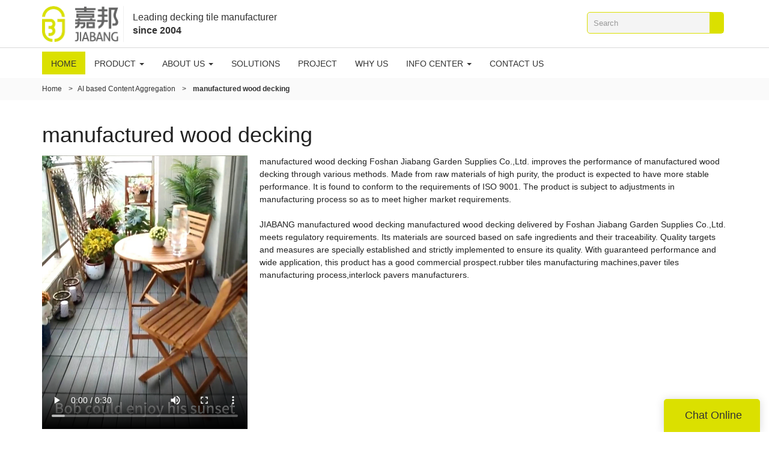

--- FILE ---
content_type: text/html
request_url: https://www.diytile.net/all-products/manufactured-wood-decking
body_size: 17838
content:
<!doctype html>
<html>
<!-- HEADER BEGIN -->
<head>
    <meta name="viewport" content="width=device-width,initial-scale=1.0,maximum-scale=1.0,minimum-scale=1.0,user-scalable=no">
    <meta name="applicable-device" content="pc,mobile">
    <meta http-equiv="X-UA-Compatible" content="IE=Edge,chrome=1"/>
    <meta http-equiv="Content-Type" content="text/html; charset=utf-8" />  
    <title>manufactured wood decking | JIABANG</title>
    <meta name="keywords" content="manufactured wood decking" />
    <meta name="description" content="manufactured wood decking from .Jiabang Contact us! " />
    <link rel="shortcut icon" href="https://img4016.weyesimg.com/uploads/sewzj08a.allweyes.com/images/15179707884901.png" />
    <link rel="Bookmark" href="https://img4016.weyesimg.com/uploads/sewzj08a.allweyes.com/images/15179707884901.png" />
    <meta property="og:title" content="manufactured wood decking | JIABANG" />
<meta property="og:description" content="manufactured wood decking from .Jiabang Contact us! " />
<meta property="og:image" content="https://img4016.weyesimg.com/uploads/sewzj08a.allweyes.com/images/15214265295260.png" />
<meta property="og:url" content="https://www.diytile.net/all-products/manufactured-wood-decking" />
<link rel="apple-touch-icon-precomposed" sizes="144x144" href="https://img4016.weyesimg.com/uploads/sewzj08a.allweyes.com/images/15179707367117.png?imageView2/0/w/144/h/144">
<!--[if lte IE 8]>
	<script data-static="false">self.location="/caution/upbrowser?referrer="+window.location.href;</script>
<![endif]-->
<!-- google结构化数据 -->
<script type="application/ld+json">
[{"@context":"https:\/\/schema.org","@type":"Organization","url":"http:\/\/www.diytile.net\/all-products\/manufactured-wood-decking","logo":"https:\/\/img4016.weyesimg.com\/uploads\/sewzj08a.allweyes.com\/images\/15214265295260.png"},{"@context":"https:\/\/schema.org","@type":"BreadcrumbList","itemListElement":[{"@type":"ListItem","position":1,"name":"Home","item":"http:\/\/www.diytile.net"},{"@type":"ListItem","position":2,"name":"AI based Content Aggregation","item":"http:\/\/www.diytile.net\/all-products"},{"@type":"ListItem","position":3,"name":"manufactured wood decking","item":"http:\/\/www.diytile.net\/manufactured-wood-decking"}]},{"@context":"https:\/\/schema.org","@type":"NewsArticle","headline":"manufactured wood decking","datePublished":"2025-04-30T22:16:41+08:00","dateModified":"2025-04-30T22:16:41+08:00","image":"https:\/\/img4016.weyesimg.com\/uploads\/www.diytile.net\/images\/a5013d095a9e26d74b6e86ebc38618f7.jpg"}]
</script><link data-static="base" href="https://yasuo.weyesimg.com/templates/public4/assets/css/base.css" rel="stylesheet" type="text/css" id="style" />
<!--<link/>-->
<!-- HEADCSSJSBEGIN -->
<script data-static="false" id="basejscript">
/* 全局变量 */
window.siteInfo = {
	member: {
		status: 'CLOSE',
	},
	seo: {
		verifyCode: 'OPEN',
	},
	language_code: '',
	checkIP: '0',
	shopping: {
		shoppingCart: 0,
	},
    water_info:{
        waterController:'CLOSE',// 水印开关，OPEN开，CLOSE关闭
    }
};

window.fanyi = {
	'ok': 'Ok',           // 弹窗：好的
	'hide': 'hide',       // 弹窗：隐藏
	'prompt': 'Prompt',  // 弹窗：提示
	's_c_d_y': 'yes',// 弹窗：确定
	's_c_d_n': 'no',// 弹窗：取消
	'not_empty': 'Do not allow empty',         // 表单验证：不能为空
	'format_email': 'Please enter a valid e-mail format',    // 表单验证：邮箱格式不正确
	'format_password': 'Password at least 6',    // 表单验证：密码格式不正确
	'format_pwdAgain': 'Password inconsistency',    // 表单验证：新旧密码不一致
	'special_character': 'Existence of special characters',    // 表单验证：非法字符
	'format_integer': 'Please enter a valid number format',// 表单验证：数字格式不正确
	'send_failed': 'Send failed',        // 询盘：发送失败
	'aisubtitle': 'Submit successfully',          // 询盘：提交成功
  'being_processed': 'Being Processed',// 询盘：处理中
	'You_need_to_upload_files': 'You need to upload files', // 附件上传：不能为空
  'inquire_attach_uploading': 'When uploading files, please wait a few minutes patiently. Do not close the web page or disconnect the network!',  // 附件上传：文件上传中
	'up_file_tips': 'Support formats：PDF、Word、Excel、Txt、JPG、PNG、BMP、GIF、RAR、ZIP，It is recommended to upload up to 5, and the single size must not exceed 20M.',// 附件上传：附件大小与格式的要求提示
	'please_open_with_another_browser': 'Please open with another browser', // 低级浏览器提示
};
</script>

<style data-static="false" id="css_color" rel="stylesheet" type="text/css">
a,a:hover,.font-color-a a,.font-color-a a:hover,.font-color,.font-color-hover:hover,.font-color-a a,.font-color-a a:hover,.font-color-a-hover a:hover,.font-color-before:before,.font-color-hover-before:hover:before,.font-color-after:after,.font-color-hover-after:hover:after{color:#dbe000}.border-color,.btn-primary,.btn-primary:focus,.btn-primary:hover,.border-color-a a,.border-color-a a:hover,.border-color-hover:hover,.border-color-before:before,.border-color-hover-before:hover:before,.border-color-after:after,.border-color-hover-after:hover:after{border-color:#dbe000}.bg-color,.btn-primary,.btn-primary:focus,.btn-primary:hover,.bg-color-a a,.bg-color-a a:hover,.bg-color-hover:hover,.bg-color-before:before,.bg-color-hover-before:hover:before,.bg-color-after:after,.bg-color-hover-after:hover:after{background-color:#dbe000}.bg-color-h a{color:#dbe000}.bg-color-h a:hover{background-color:#dbe000;color:#fff}.swiper-pagination-bullet:hover,.swiper-pagination-bullet-active,.owl-pagination-active-bg-color .owl-pagination .owl-page.active span{background-color:#dbe000!important}.btn-bg:hover,.tem-btn-1,.tem-btn-2,.tem-btn-3,.tem-btn-4,.tem-btn-5,.tem-btn-6,.tem-btn-7,.tem-btn-8,.tem-btn-9{color:#dbe000}.btn-bg,.btn-primary,.btn-primary:focus,.btn-primary:hover,.tem-btn-1,.tem-btn-2,.tem-btn-3,.tem-btn-4,.tem-btn-5,.tem-btn-6,.tem-btn-7,.tem-btn-8,.tem-btn-9,.tem01-page .pagination>.active>a,.tem01-page .pagination>.active>span,.tem01-page .pagination>.active>a:hover,.tem01-page .pagination>.active>span:hover,.tem01-page .pagination>.active>a:focus,.tem01-page .pagination>.active>span:focus{border-color:#dbe000}.btn-bg,.btn-primary,.btn-primary:focus,.btn-primary:hover,.btn-bg:hover,.tem-btn-3:before,.tem-btn-4:before,.tem-btn-5:before,.tem-btn-6:before,.tem-btn-7:before,.tem-btn-7:after,.tem-btn-8:before,.tem-btn-8:after,.tem-btn-9:before,.tem-btn-9:after,.tem01-page .pagination>.active>a,.tem01-page .pagination>.active>span,.tem01-page .pagination>.active>a:hover,.tem01-page .pagination>.active>span:hover,.tem01-page .pagination>.active>a:focus,.tem01-page .pagination>.active>span:focus{background-color:#dbe000}.tem-btn-1,.tem-btn-2{background:-webkit-linear-gradient(left,#dbe000,#dbe000) no-repeat;background:linear-gradient(to right,#dbe000,#dbe000) no-repeat}.owl-dot-AH-bg-color .owl-dot.active span,.owl-dot-AH-bg-color .owl-dot:hover span,.bg-color-active-span .active span{background-color:#dbe000!important}:root{--main-color:#dbe000;--rgb-color:219,224,0;}</style>
<style data-css="customcolor" data-color=""></style>


<script data-static="false">
    var _is_lighthouse = false;
</script>
<link data-static="base" href="/templates/public4/40001/../assets/css/module.css?v=1702614534" rel="stylesheet" type="text/css" />

<!-- CSS PLACEHOLDER BEGIN -->
<!-- CSS PLACEHOLDER END -->


<link data-static="base" id="css_font" data-font="arial" rel="stylesheet" type="text/css" href="/templates/public4/40001/../assets/css/font/arial.css?v=1560837677"/>


<!-- 统计代码头部css -->
<style data-static="false" abcd type="text/css">

.tem45-banner div.tem45-banner-con{height:80vh;}
.tem36-contact .L-text .item .icon{width: 28px;height: 28px;line-height: 28px;}
.tem01-business-advantage .irregular-advantage .media .pro-text{height: 88px!important;}
.tem02-category_description .irregular-li div.text{height:360px; padding:0 12px;}
.tem02-category_description .irregular-li .text .description{max-height: 230px !important;}
.tem38-service .text .title{padding: 5px 0 0 0px !important;font-size: 20px !important;color: #000;}
.tem38-service .description{opacity: .8 !important; font-size: 14px !important;}
.tem38-service .text span{display: none;}
.tem39-header .navBar_ul li a{color: #333;}
@media (max-width:767px){
.tem38-service div.col-xs-6,.tem02-category_description div.irregular-li{width:100%!important;}
.tem02-category_description div.irregular-li .text{height:auto;}
}
.tem02-pro-detail-sm #describe .yibiankuang1 .col-md-12{ border: none;  margin: 0;padding: 0;white-space:nowrap;overflow: auto; }

  /*chatonline*/
  @media (min-width: 768px){
    #mqChat-small{background-color: #dbe000!important;}
  }


</style>
<script type="text/javascript" src="https://yasuo.weyesimg.com/templates/public4/assets/js/base.js"></script>
<script>$(function(){if(navigator.appVersion.match(/MSIE [0-9]+/))$('body').append($('<div id="ieTipsBox"><a href="/caution/upbrowser?referrer='+window.location.href+'"><span>Browser access below IE11 may cause problems such as view confusion and security. It is recommended that you upgrade your browser. </span><i>Read More</i></a></div>'))})</script>



<script type="text/javascript" src="/templates/public4/assets/js/redirectByIp.js?v=1697163556"></script>
<!-- HEADCSSJSEND -->    <!-- ga头部-->
    
<!-- Global site tag (gtag.js) - Google Analytics -->
<script async src="https://www.googletagmanager.com/gtag/js?id=UA-82399827-8"></script>
<script>
  window.dataLayer = window.dataLayer || [];
  function gtag(){dataLayer.push(arguments);}
  gtag('js', new Date());

  gtag('config', 'UA-82399827-8');
</script>
    <!-- ga头部-->
    <meta name="google-site-verification" content="ub0My4IZCEPQs8P9_6K3ZSykGXa4sgDCVzde_vgmCkw" />
    <!-- 页面类型 -->
    </head>
<!-- HEADER END -->
<body class="_system" id="home">

<!-- BODY BEGIN -->
            <!-- tem39-header -->
<link template-css="widget" href="/templates/public4/assets/css/widget/header/public_header_39.css?v=1616061357" rel="stylesheet" type="text/css"/>
<script>
$(function(){
    $(".navBar_ul li a,.second_level").click(function(){
        $(this).siblings('.second_level').toggle(100).parent("li").siblings().children(".second_level").fadeOut(100);
    });
    $(".tem39-header .navBar_ul li").hover(function() {
        if ($(window).width()<=768) {return}
        var that = $(this);
        that.siblings().children(".second_level").fadeOut(100);
        that.find(">.second_level").show(100);
    },function(){
        if ($(window).width()<=768) {return}
        $(this).find(">.second_level").hide(100);
    });
    setInterval(function(){
        if ($(".second_level:visible").length) {
            $(".tem39-header .navBar_ul_box").addClass('navBar_ul_box_max_height');
        } else {
            $(".tem39-header .navBar_ul_box").removeClass('navBar_ul_box_max_height');
        }
    }, 100);
    // $(".second_level li a,.three_level").click(function(event) {
    //     $(this).siblings('.three_level').toggle(100).parent().siblings().children('.three_level').fadeOut(100);    
    // });
    // 导航滚动
    $(".navBar_next").click(function(event) {
        var cur_left = parseInt($(".navBar_ul").css("left"));
        var step = $(".navBar_ul").find(" > li:eq(" + $(".navBar_ul").attr("data-li") + ")").attr("data-width");
        // 一级导航宽度已经移动完的时候，给二级导航移动
        step = step ? parseInt(step) : 50;
        $(".navBar_ul").animate({ 
            left: cur_left - step + "px" 
        }, 300, function(){
            if ($(".navBar_ul").parent().width() - cur_left + step >= parseInt($(".navBar_ul").attr("data-total-width"))) {
                $(".navBar_next").fadeOut(300);
            }
        });
        $(".navBar_ul").attr("data-li", parseInt($(".navBar_ul").attr("data-li")) + 1);
        // 按钮隐藏
        $(".navBar_prev").fadeIn(300);
    });
    $(".navBar_prev").click(function(event) {
        $(".navBar_ul").animate({ left: "0px" }, 300);
        $(".navBar_ul").attr("data-li", 0);
        $(this).fadeOut(300);
        if ($(".navBar_ul").parent().width() < parseInt($(".navBar_ul").attr("data-total-width"))) {
            $(".navBar_next").fadeIn(300);
        }
    });
    // 初始化各导航宽度
    var total_width = diff_width = 0;
    $(".navBar_ul > li").each(function(){
        // 当前宽度
        var cur_width = $(this).width();
        $(this).attr("data-width", cur_width);
        var cur_sec_width = $(this).find(" > ul").width() ? $(this).find(" > ul").width() : 0;
        if (cur_sec_width) {
            // 下级导航宽度
            $(this).attr("data-sec-width", cur_sec_width);
        }
        cur_width = Math.max(parseInt(cur_width), parseInt(cur_sec_width));
        if (cur_width > diff_width) {
            // 当前导航比上一导航的二级要长时减去
            total_width += cur_width - diff_width;
        } else if (cur_width < diff_width) {
            // 当前一级的宽度差大于当前宽度时，以该宽度差做当前导航的二级宽度
            diff_width = cur_sec_width;
        }
        // 一级和二级宽度相差，用于为下一个导航计算
        diff_width = Math.max(cur_sec_width - parseInt($(this).width()), 0);        
    });
    $(".navBar_ul").attr("data-li", 0).attr("data-total-width", total_width);
    $(".navBar_prev").hide();
    if ($(".navBar_ul").parent().width() >= total_width) {
        $(".navBar_next").hide();
    }
    $(window).resize(function(){
        if ($(window).width()>=768) {
            if ($(".navBar_ul").parent().width() - parseInt($(".navBar_ul").css("left")) >= $(".navBar_ul").attr("data-total-width")) {
                $(".navBar_next").hide();
            } else {
                $(".navBar_next").show();
            }
        }else {
            $(".tem39-header .navBar_prev").hide();
            $(".tem39-header .navBar_next").hide();
        }
        $(".tem39-header .navBar_ul").css("left","0");
    });
    $(window).scroll(function(){
        var winSt = $(window).scrollTop();
        var winH = $(window).height();
        if( winSt >= 200 ){
            $('.tem39-header .bottom').addClass('tem39-header-posFixed flipInX animated');
        }else{
            $('.tem39-header .bottom').removeClass('tem39-header-posFixed flipInX animated');
        }
    });

    $(".tem39-header .switch").click(function(e){
        e.stopPropagation();
        $($(this).attr("data-target")).toggleClass("ON");
    });

    $(".tem39-header .icon-clear").click(function(){
        $(".tem39-header .top .icons .searchBar form").css('display', 'none');
        $('.tem39-header .top .icons .searchBar .icon span.icon-clear').css('display', 'none');
    });
    $(".tem39-header span.icon-search2").click(function(){
        $(".tem39-header .top .icons .searchBar form").css('display', 'block');
        $('.tem39-header .top .icons .searchBar .icon span.icon-clear').css('display', 'block');
    });
    /*头部搜索下拉框*/
    relate_search($('.tem39-header input[name="searchname"]'));

    //判断已登录--动态的内容“静态化”
    if (get_siteInfo(['member','status']) == 'OPEN') {
        $.ajax({
            url: "/member/islogin",
            type: 'GET',
            dataType: "json",
            success: function(json){
                if(json.status == 1){
                    //把已登录内容替换进来
                    $("#login-static").html("<span class='icon-person' data-toggle='dropdown' aria-haspopup='true' aria-expanded='false'></span><ul class='dropdown-menu'><li><a href='/member/index' class='myinfo' title='myinfo'>"+json.data.username+"</a></li></ul>");
                }
            }
        });
    }
 });
</script>
<div class="tem39-header headers-ScrollTop show-middle" widget-style="display">
    <div widget-style="background" class="tem39-header-con" style="background-color: rgb(255, 255, 255); background-position: 0% 0%; background-size: auto; background-repeat: repeat;">
        <div class="top">
            <div class="container">
                <div class="logo">
                    <a href="/" widget-action="logo">
                                            <img src="https://img4016.weyesimg.com/uploads/sewzj08a.allweyes.com/images/15214265295260.png?imageView2/2/w/1920/h/160/q/75/format/webp" alt="Logo | Jiabang Decking Tiles">
                                        </a>
                </div>
                <div class="logo-text">
                    <section template-edit="block.block_desc" template-sign="co_slogan"><p>Leading decking tile manufacturer</p>

<p><strong>since 2004</strong></p>
</section>
                </div>
                <div class="icons ON">
                    <div class="icons-top">
                                        
                    
                    </div>                
                    <div class="menuBar">
                        <div class="icon">
                            <span class="icon-menu5 switch" data-target=".tem39-header .tem39-header-con"></span>
                        </div>
                    </div>
                    <div class="searchBar border-color" widget-style="search">
                        <div class="icon">
                            <span class="icon-clear btn" data-target=".tem39-header .icons"></span>
                            <span class="icon-search2 bg-color btn" data-target=".tem39-header .icons"></span>
                        </div>
                        <form class="btn-group"  method="post" action="/search/index/">
                        <div class="input-group">
                            <input size="30" class="form-control" name="searchname" required="" placeholder="Search" value="" type="text" autocomplete="off">
                            <div class="header_search_select"><ul></ul></div>
                            <span class="input-group-btn bg-color">
                                <button class="btn icon-search2"></button>
                            </span>
                        </div>
                        </form>
                    </div>
                </div>
            </div>
        </div>
        <div class="tem39-header-posFixed-box">
            <div class="bottom">
                <div class="container">
                    <div class="navBar">
                        <div class="navBar_prev icon-chevron_left bg-color font-color-gray-level-F"></div>
                        <div class="navBar_next icon-chevron_right bg-color font-color-gray-level-F"></div>
                        <div class="navBar_ul_box">
                            <ul class="navBar_ul" nav-action="edit">
                            <li role="presentation" nav-action="static" class="active font-color-gray-level-F-a bg-color"><a href="/">HOME</a></li>
                                                                    <li role="presentation" class="dropdown ">
                                    <a class="dropdown-toggle" data-toggle="dropdown" href="/deck-tile"  role="button" aria-haspopup="true" aria-expanded="false" nav-id="9" >PRODUCT <span class="caret"></span></a>
                                    <ul class="second_level dropdown-menu">
                                                                                <li>
                                            <a  href="/gda-series"  nav-id="9" >GDA series                                                                                            </a>
                                            
                                        </li>
                                                                                <li>
                                            <a  class="dropdown-toggle" data-toggle="dropdown"   href="/ceramic-deck-tiles"  nav-id="9" >Ceramic Deck Tiles                                                                                                <span class="caret"></span>
                                                                                            </a>
                                                                                            <ul  class="second_level dropdown-menu">
                                                                                                    <li><a href="/0-8cm-ceramic-deck-tiles"  nav-id="35" >0.8cm Ceramic Deck Tiles</a></li>
                                                                                                    <li><a href="/1-0cm-ceramic-deck-tiles"  nav-id="36" >1.0cm Ceramic Deck Tiles</a></li>
                                                                                                    <li><a href="/frost-ceramic-deck-tiles"  nav-id="37" >Frost Ceramic Deck Tiles</a></li>
                                                                                                </ul>
                                            
                                        </li>
                                                                                <li>
                                            <a  href="/pp-deck-tiles"  nav-id="9" >PP DECK TILES                                                                                            </a>
                                            
                                        </li>
                                                                                <li>
                                            <a  class="dropdown-toggle" data-toggle="dropdown"   href="/stone-deck-tiles"  nav-id="9" >Stone Deck Tiles                                                                                                <span class="caret"></span>
                                                                                            </a>
                                                                                            <ul  class="second_level dropdown-menu">
                                                                                                    <li><a href="/slate-deck-tiles"  nav-id="38" >Slate Deck Tiles</a></li>
                                                                                                    <li><a href="/granite-deck-tiles"  nav-id="39" >Granite Deck Tiles</a></li>
                                                                                                    <li><a href="/travertine-deck-tiles"  nav-id="40" >Travertine Deck Tile</a></li>
                                                                                                </ul>
                                            
                                        </li>
                                                                                <li>
                                            <a  class="dropdown-toggle" data-toggle="dropdown"   href="/wood-deck-tiles"  nav-id="9" >Wood Deck Tiles                                                                                                <span class="caret"></span>
                                                                                            </a>
                                                                                            <ul  class="second_level dropdown-menu">
                                                                                                    <li><a href="/fir-wood-deck-tiles"  nav-id="41" >Fir Wood Deck Tile</a></li>
                                                                                                    <li><a href="/acacia-deck-tiles"  nav-id="42" >Acacia Deck Tile</a></li>
                                                                                                </ul>
                                            
                                        </li>
                                                                                <li>
                                            <a  href="/composite-deck-tiles"  nav-id="9" >Composite Deck Tile                                                                                            </a>
                                            
                                        </li>
                                                                                <li>
                                            <a  href="/plastic-deck-tile"  nav-id="9" >PS Deck Tile                                                                                            </a>
                                            
                                        </li>
                                                                                <li>
                                            <a  class="dropdown-toggle" data-toggle="dropdown"   href="/rubber-deck-tiles"  nav-id="9" >Rubber Deck Tiles                                                                                                <span class="caret"></span>
                                                                                            </a>
                                                                                            <ul  class="second_level dropdown-menu">
                                                                                                    <li><a href="/sbr-rubber-deck-tiles"  nav-id="43" >SBR Rubber Deck Tile</a></li>
                                                                                                    <li><a href="/epdm-rubber-deck-tiles"  nav-id="44" >EPDM Rubber Deck Tile</a></li>
                                                                                                </ul>
                                            
                                        </li>
                                                                                <li>
                                            <a  class="dropdown-toggle" data-toggle="dropdown"   href="/artificial-grass-deck-tiles"  nav-id="9" >Artificial Grass Deck Tiles                                                                                                <span class="caret"></span>
                                                                                            </a>
                                                                                            <ul  class="second_level dropdown-menu">
                                                                                                    <li><a href="/normal-grass-deck-tiles"  nav-id="45" >Normal Grass Deck Tile</a></li>
                                                                                                    <li><a href="/pemeable-backing-grass-deck-tiles"  nav-id="46" >Permeable Acking Grass Deck Tile</a></li>
                                                                                                </ul>
                                            
                                        </li>
                                                                                <li>
                                            <a  href="/solar-light-deck-tiles"  nav-id="9" >Solar Light Deck Tile                                                                                            </a>
                                            
                                        </li>
                                                                                <li>
                                            <a  href="/aluminum-deck-tiles"  nav-id="9" >Aluminum Deck Tiles                                                                                            </a>
                                            
                                        </li>
                                                                                <li>
                                            <a  href="/plastic-mats"  nav-id="9" >Plastic Mat                                                                                            </a>
                                            
                                        </li>
                                                                            </ul>
                                </li>
                                                                <li role="presentation" class="dropdown ">
                                    <a class="dropdown-toggle" data-toggle="dropdown" href="/about-us"  role="button" aria-haspopup="true" aria-expanded="false" nav-id="13" >ABOUT US <span class="caret"></span></a>
                                    <ul class="second_level dropdown-menu">
                                                                                <li>
                                            <a  href="/download-directory"  nav-id="13" >Download Directory                                                                                            </a>
                                            
                                        </li>
                                                                                <li>
                                            <a  href="/our-history"  nav-id="13" target="_blank">Our History                                                                                            </a>
                                            
                                        </li>
                                                                            </ul>
                                </li>
                                                                <li role="presentation" class=""><a href="/solutions"  nav-id="10" >SOLUTIONS</a></li>
                                                                <li role="presentation" class=""><a href="/project"  nav-id="17" >PROJECT</a></li>
                                                                <li role="presentation" class=""><a href="/why-us"  nav-id="14" >WHY US</a></li>
                                                                <li role="presentation" class="dropdown ">
                                    <a class="dropdown-toggle" data-toggle="dropdown" href="/company-news"  role="button" aria-haspopup="true" aria-expanded="false" nav-id="15" >INFO CENTER <span class="caret"></span></a>
                                    <ul class="second_level dropdown-menu">
                                                                                <li>
                                            <a  href="/ceramic-tile-knowledge"  nav-id="15" >Ceramic Tile Knowledge                                                                                            </a>
                                            
                                        </li>
                                                                                <li>
                                            <a  href="/video1"  nav-id="15" >Video                                                                                            </a>
                                            
                                        </li>
                                                                                <li>
                                            <a  href="/company-news"  nav-id="15" >News                                                                                            </a>
                                            
                                        </li>
                                                                                <li>
                                            <a  class="dropdown-toggle" data-toggle="dropdown"   href="/faq"  nav-id="15" >FAQ                                                                                                <span class="caret"></span>
                                                                                            </a>
                                                                                            <ul  class="second_level dropdown-menu">
                                                                                                    <li><a href="/general-questions"  nav-id="31" >General Questions</a></li>
                                                                                                    <li><a href="/products"  nav-id="32" >Products</a></li>
                                                                                                    <li><a href="/product-usage"  nav-id="33" >Product Usage</a></li>
                                                                                                    <li><a href="/installation"  nav-id="34" >Installation</a></li>
                                                                                                </ul>
                                            
                                        </li>
                                                                            </ul>
                                </li>
                                                                <li role="presentation" class=""><a href="/contact-us"  nav-id="16" >CONTACT US</a></li>
                                                            </ul>
                        </div>
                    </div>
                </div>
            </div>
        </div>
    </div>
</div>
<!-- tem39-header -->        <!-- 头部 -->
<!-- 位置 -->
<div template-layout="5">
    <div layout-id="1" class="tem02-s-title-position" layout-style="align[123]">
	<link template-css="layout" href="/templates/public4/assets/css/layout/s_title_position/public_s_title_position_2.css?v=1567059096" rel="stylesheet" type="text/css" />
    <div func-id="1" class="container">
        <!--所在位置 开始-->
<div class="location" module-style="color">
    <a href="/">Home</a>

    
        <span> &nbsp;&gt;&nbsp;</span><a href="/all-products">AI based Content Aggregation</a>
        
        <span> &nbsp;&gt;&nbsp; </span><strong>manufactured wood decking</strong>
            </div>
    </div>
</div></div><!-- 主体内容 -->
<div template-layout="23">
    <!-- 新ai聚合页-模板2 -->
<div layout-id="3"> 
  <div class="tem05-search-product">
    <link template-css="layout" href="/templates/public4/assets/css/layout/search_product/public_search_product_5.css?v=1597915583" rel="stylesheet" type="text/css" />
		<div class="container">
      <div template-module="3">
        <div func-id="3">
          <div class="tem12-search-picture-text">
  <h1 class="b_title">manufactured wood decking</h1>
  <div class="item flexBoxWrap">
    <div class="image">
		<video src="https://img4016.weyesimg.com/uploads/www.diytile.net/video/16940709025096.mp4" controls></video>				<p>manufactured wood decking video</p>    </div>
    <div class="text">
		<p>manufactured wood decking Foshan Jiabang Garden Supplies Co.,Ltd. improves the performance of manufactured wood decking through various methods. Made from raw materials of high purity, the product is expected to have more stable performance. It is found to conform to the requirements of ISO 9001. The product is subject to adjustments in manufacturing process so as to meet higher market requirements.<br><br>JIABANG manufactured wood decking manufactured wood decking delivered by Foshan Jiabang Garden Supplies Co.,Ltd. meets regulatory requirements. Its materials are sourced based on safe ingredients and their traceability. Quality targets and measures are specially established and strictly implemented to ensure its quality. With guaranteed performance and wide application, this product has a good commercial prospect.rubber tiles manufacturing machines,paver tiles manufacturing process,interlock pavers manufacturers.</p>
    </div>
  </div>
</div>        </div>
        <div func-id="3">
          <div class="tem13-search-picture-text">
  <div class="items">
		<div class="item">
		<a href="/jiabang-brand-sun-tile-pvc-deck-tiles-pvc-supplier" class="flexBoxWrap">
		  <div class="image">
			<img src="https://img4016.weyesimg.com/uploads/www.diytile.net/images/a5013d095a9e26d74b6e86ebc38618f7.jpg?imageView2/2/w/1920/q/75/format/webp" alt="JIABANG Brand sun tile pvc deck tiles pvc supplier">
		  </div>
		  <div class="text">
			<div class="title">JIABANG Brand sun tile pvc deck tiles pvc supplier</div>
			<div class="desc">Professional plastic garden tiles Manufacture, Details about Plastic sun room decking tile PS12P30312LGC, pvc deck tiles by Foshan Jiabang Garden Supplies Co.,Ltd., Get price!</div>
		  </div>
		</a>
    </div>
		<div class="item">
		<a href="/jiabang-brand-tile-flamed-granite-floor-tiles-tiles-supplier" class="flexBoxWrap">
		  <div class="image">
			<img src="https://img4016.weyesimg.com/uploads/www.diytile.net/images/c6487c6b8f85aa10c05dcfc97dc2beb0.jpg?imageView2/2/w/1920/q/75/format/webp" alt="JIABANG Brand tile flamed granite floor tiles tiles supplier">
		  </div>
		  <div class="text">
			<div class="title">JIABANG Brand tile flamed granite floor tiles tiles supplier</div>
			<div class="desc">High-Quality outdoor granite tiles Supplier, JIABANG Specialized in DIY garden room real granite stone floors JBP2361, flamed granite floor tiles, Call!</div>
		  </div>
		</a>
    </div>
		<div class="item">
		<a href="/decking-room-plastic-decking-tiles-tiles-jiabang" class="flexBoxWrap">
		  <div class="image">
			<img src="https://img4016.weyesimg.com/uploads/www.diytile.net/images/cf9cd4d7d1eb3b08c5623200d687cb43.jpg?imageView2/2/w/1920/q/75/format/webp" alt="decking room plastic decking tiles tiles JIABANG">
		  </div>
		  <div class="text">
			<div class="title">decking room plastic decking tiles tiles JIABANG</div>
			<div class="desc">Looking For plastic patio tiles? Details about Woodland plastic deck tiles PS8P30312LGC, plastic patio flooring tile, Plastic Deck Tile on Jiabang Deck Tiles, Get quote!</div>
		  </div>
		</a>
    </div>
	      </div>
</div>        </div>
        <div func-id="3">
          <div class="tem14-search-picture-text">
  <h3 class="b_title">Relevant Articles</h3>
  <div class="wrap">
    <div class="flexBoxWrap row">
		<div class="items col-md-6 col-xs-12 left">		<div class="item">
          <a class="title" href="/invitation-to-lingan-expo">INVITATION TO LINGAN EXPO</a>
          <span class="date">2025-04-17 16:04:45</span>
        </div>
				<div class="item">
          <a class="title" href="/join-us-at-ciff-2025-discover-the-best-in-outdoor-tiles-and-furniture">Join us at CIFF 2025: Discover the Best in Outdoor Tiles and Furniture!</a>
          <span class="date">2025-03-12 12:21:26</span>
        </div>
				<div class="item">
          <a class="title" href="/jiabang-will-attend-136th-canton-fair-in-october">JIABANG will attend 136th Canton Fair in October</a>
          <span class="date">2024-10-14 16:14:56</span>
        </div>
				<div class="item">
          <a class="title" href="/2024-ciff-invitation-letter">2024 CIFF INVITATION LETTER</a>
          <span class="date">2024-03-07 16:04:25</span>
        </div>
				<div class="item">
          <a class="title" href="/welcome-to-visit-our-outdoor-tile-and-furniture-showroom-during-your-stay-in-china">Welcome to visit our outdoor tile and furniture showroom during your stay in China</a>
          <span class="date">2023-09-06 11:11:06</span>
        </div>
		</div><div class="items col-md-6 col-xs-12 right">		<div class="item">
          <a class="title" href="/successful-spoga-gafa-exhibition">successful Spoga+gafa exhibition</a>
          <span class="date">2023-07-07 10:56:54</span>
        </div>
				<div class="item">
          <a class="title" href="/2023-ciff-invitation">2023 CIFF INVITATION</a>
          <span class="date">2023-02-20 17:10:52</span>
        </div>
				<div class="item">
          <a class="title" href="/new-product-launched-century-antique-deck-tile">New Product launched- Century Antique Deck Tile</a>
          <span class="date">2022-01-19 11:50:00</span>
        </div>
				<div class="item">
          <a class="title" href="/how-to-go-through-the-decking-tile-manufacturer-customization">How to go through the decking tile manufacturer customization?</a>
          <span class="date">2021-10-30 03:25:39</span>
        </div>
				<div class="item">
          <a class="title" href="/can-decking-tile-manufacturer-be-made-by-any-shape-size-color-spec-or-material">Can decking tile manufacturer be made by any shape, size, color, spec. or material?</a>
          <span class="date">2021-10-30 10:24:54</span>
        </div>
		</div>		    </div>
  </div>
</div>        </div>
      </div>
    </div>
    <div template-module="3" style="background: rgba(0,0,0,.03);">
      <div func-id="3" class="container">
                  <div class="tem0-contact-sm" id="i_681230c9c3fba">
    <link template-css="module" href="/templates/public4/assets/css/module/contact/public_contact_0.css?v=1641349870" rel="stylesheet" type="text/css" />
    <div class="wow animated fadeInUp" module-style="animated">
        <div class="form flexBoxWrap">
            <input type="hidden" name="pages" value="" class="locationHref">
            <input type="hidden" name="idType" value="0">
            <!-- 循环 开始 -->
                            <!-- 默认 -->
                <div class="item col-xs-12 col-sm-12 col-md-6 col-lg-6" module-style="column">
                    <div class="form-group">
                        <label class="box">
                            <input type="text" name="name" class="form-control" placeholder="Name" required>
                            <div class="control-label">Name</div>
                        </label>
                    </div>
                </div>
                                    <div class="item col-xs-12 col-sm-12 col-md-6 col-lg-6" module-style="column">
                        <div class="form-group">
                            <label class="box">
                                <input type="text" name="email" class="form-control" placeholder="E-mail" required>
                                <div class="control-label">E-mail</div>
                            </label>
                        </div>
                    </div>
                                        <!-- 循环 结束 -->
            <div class="item col-xs-12 col-sm-12 col-md-12 col-lg-12">
                <div class="form-group">
                    <label class="box full">
                        <textarea rows="3" class="form-control" placeholder="Content" name="contents" required></textarea>
                        <div class="control-label">Content</div>
                    </label>
                </div>
            </div>
            <div class="item col-xs-12 col-sm-12 col-md-12 col-lg-12">
                <div class="form-group mt15">
                    <div class="box submit">
                        <button type="submit" class="btn">Send Inquiry Now</button>
                        <div class="control-label"></div>
                    </div>
                </div>
            </div>
        </div>
    </div>
    <div class="style" module-style="color border-color background-color" style="color:#999;border-color:#D3D3D3;background-color:rgba(0,0,0,0)" hidden></div>
    <!-- STATIC BEGIN -->
    <input type="hidden" module-setting="title" module-tips="标题位置" value="title-box" module-value="select::{'title-top':'居上','title-left':'居左','title-box':'内嵌'}">
    <input type="hidden" module-setting="width" module-tips="标题宽度" value="100px">
    <input type="hidden" module-setting="border" module-tips="边框样式" value="border-bottom" module-value="select::{'border-all':'四周','border-bottom':'下边框'}">
    <input type="hidden" module-setting="size" module-tips="边框大小" value="1px">
    <input type="hidden" module-setting="radius" module-tips="圆角" value="0">
    <input type="hidden" module-setting="submit-radius" module-tips="按钮圆角" value="0">
    <input type="hidden" module-setting="submit-width" module-tips="按钮长度" value="100%" module-value="select::{'100%':'全屏','auto':'自动'}">
    <input type="hidden" module-setting="submit" module-tips="按钮位置" value="submit-center" module-value="select::{'submit-left':'居左','submit-center':'居中','submit-right':'居右'}">
    <input type="hidden" module-setting="max-width" module-tips="表单最大宽度" value="none">
    <input type="hidden" module-setting="content-required" module-tips="设置content默认内容" value="">
    <!-- STATIC END -->
    <script>
    $(function(){
        /* 自定义设置 */
        var box = '#i_681230c9c3fba', style = '',
            oBox = $(box),
            oStyle = oBox.find('.style'),
            config = {
                color: oStyle.css('color'),
                boColor: oStyle.css('border-top-color'),
                bgColor: oStyle.css('background-color'),
                title: oBox.find('[module-setting="title"]').val(),
                width: oBox.find('[module-setting="width"]').val(),
                border: oBox.find('[module-setting="border"]').val(),
                size: oBox.find('[module-setting="size"]').val(),
                radius: oBox.find('[module-setting="radius"]').val(),
                submitRadius: oBox.find('[module-setting="submit-radius"]').val(),
                submitWidth: oBox.find('[module-setting="submit-width"]').val(),
                submit: oBox.find('[module-setting="submit"]').val(),
                maxWidth: oBox.find('[module-setting="max-width"]').val(),
                contentRequired: oBox.find('[module-setting="content-required"]').val(),
            };
            config.go_home = oBox.find('[module-setting="go_home"]');
            config.go_home.length>0 ? config.go_home = (config.go_home.val()=='1' ? true : false) : true;

        if($(window).width() < 768){
            config.title = 'title-box';
            config.submitWidth = '100%';
        }
        $(box + ' textarea').val(config.contentRequired);
        var formControl = box + ' .form-control',
            placeholder = 'placeholder{color:'+ config.color +'}';

        /* 字体色 */
        style += formControl + '::-webkit-input-'+ placeholder;
        style += formControl + ':-ms-input-'+ placeholder;
        style += formControl + ':-ms-'+ placeholder;
        style += formControl + '::-moz-'+ placeholder;
        style += formControl + '::'+ placeholder;
        style += formControl + '{color:'+ config.color +'}';
        style += box + ' .control-label{color:'+ config.color +'}';
        /* 边框色 */
        style += formControl + '{border-color:'+ config.boColor +'}';
        /* 背景色 */
        style += formControl + '{background-color:'+ config.bgColor +'}';
        /* 边框大小 */
        style += formControl + '{border-width:'+ config.size +'}';
        /* 圆角 */
        style += formControl + '{border-radius:'+ config.radius +'}';
        /* 提交按钮 */
        style += box + ' [type="submit"]{border-radius:'+ config.submitRadius +';width:'+ config.submitWidth +'}';
        /* 标题宽度 */
        style += box + '.title-left .help-block{margin-left:'+ config.width +'}';
        style += box + '.title-left .control-label{width:'+ config.width +'}';
        /* 表单最大宽度 */
        style += box + '{max-width:'+ config.maxWidth +'}';
        /* 验证码 & 附件上传 边框*/
        /* 标题/边框样式 */
        oStyle.html('<style>'+ style +'</style>');
        oBox
            .removeClass('title-top title-left title-box border-all border-bottom submit-left submit-center submit-right')
            .addClass(config.title + ' ' + config.border + ' ' + config.submit)
            .css('opacity', '1')
            .find('.locationHref').val(location.href);
        new formIframe('681230c9c3fba');
    })
    </script>
</div>              </div>
    </div>
	</div> 
</div><script>
  $(function(){
    var oBread = $('.tem02-s-title-position')
    if(oBread.length > 0 && window.innerWidth > 992){
      if(oBread.offset().top === 0) oBread.css('padding-top','130px')
    }
  })
</script>
</div>

<!-- 尾部是否显示 chenyandong 2019-07-29 增 -->
<div template-layout="6" style="padding-bottom: 0px;">
    <div class="tem02-footer noScrollMove" layout-id="6" layout-path="footer/public_footer_2" layout-class="shape/footer" style="background-color: rgb(103, 148, 54); background-size: cover; background-repeat: no-repeat; padding: 2% 0px; background-position: 50% 50%;">
<link template-css="layout" href="/templates/public4/assets/css/layout/footer/public_footer_2.css?v=1567059096" rel="stylesheet" type="text/css">
    <div class="top container">
        <div class="tem02-footer-grids">
            <div class="col-md-3 col-xs-6 tem02-footer-grids">                
                <div>
                    
<!-- CUSTOM 0/FOOTER/PUBLIC_FOOT_LOGO_1:5773 BEGIN -->
<!-- logo -->
<div class="phone description">
    <section module-edit="block.block_desc">
        <p><img alt=" " src="https://img4016.weyesimg.com/uploads/sewzj08a.allweyes.com/images/15179826443358.png" style="width: 127px; height: 60px;"></p>

<p><span style="font-size:12px;"><span style="color:#F0FFF0;">Foshan Jiabang Garden Supplies Co., Ltd, is the leading corporation aimed at manufacturing high quality decking&nbsp;tiles in China...</span></span></p>

<p><span style="font-size:12px;"><a href="/about-us"><span style="color:#DADF00;">READ MORE &gt;&gt;</span></a></span></p>
    </section>
</div>
<!-- logo -->
<!-- CUSTOM 0/FOOTER/PUBLIC_FOOT_LOGO_1:5773 END -->
                </div> 
            </div>            
            <div class="col-md-3 col-xs-6 tem02-footer-grids">    
                    
<!-- CUSTOM 0/FOOTER/PUBLIC_FOOT_TEXT_1:5774 BEGIN -->
<!-- about us -->
	<div class="h4 title">
	<section module-edit="block.block_name">
		<p><span style="color:#FFFFFF;"><span style="font-size:16px;"><strong>QUICK LINKS</strong></span></span></p>
	</section>
	</div>
	<section module-edit="block.block_desc"><ul class="description">
	<li><a href="http://www.diytile.net/deck-tile"><span style="color:#FFFFFF;">Products</span></a></li>
	<li><a href="/solutions"><span style="color:#FFFFFF;">Solution</span></a></li>
	<li><a href="/project"><span style="color:#FFFFFF;">Project</span></a></li>
	<li><a href="/about-us"><span style="color:#FFFFFF;">About Us</span></a></li>
	<li><a href="/why-us"><span style="color:#FFFFFF;">Why Us</span></a></li>
	<li>&nbsp;</li>
</ul>
</section>

<!-- about us -->
<!-- CUSTOM 0/FOOTER/PUBLIC_FOOT_TEXT_1:5774 END -->
            </div>
            <div class="col-md-3 col-xs-6 tem02-footer-grids">   
                    
<!-- CUSTOM 0/FOOTER/PUBLIC_FOOT_TEXT_2:5775 BEGIN -->
<!-- about us -->
	<div class="h4 title">
	<section module-edit="block.block_name">
		<p><span style="color:#FFFFFF;"><span style="font-size:16px;"><strong>CONTACT US</strong></span></span></p>
	</section>
	</div>
	<section module-edit="block.block_desc"><ul class="description">
	<li>
	<p><span style="color:#FFFFFF;">TEL.: 86-757-86397638/86393878</span></p>

	<p><span style="color:#FFFFFF;">FAX.: 86-757-86397678</span></p>

	<p><span style="color:#FFFFFF;">Mobile: 86 013679759862</span></p>

	<p><span style="color:#FFFFFF;">Contact person: Ms. Beryl Chao</span></p>

	<p><span style="color:#FFFFFF;">E-mail:</span><span style="color:#dbe000;"> </span><a href="mailto:postmaster@diytile.net"><span style="color:#dbe000;">postmaster@diytile.net</span></a></p>

	<p><span style="color:#FFFFFF;">Skype: beryl5813</span></p>

	<p><span style="color:#FFFFFF;">Wechat: 13679759862</span></p>

	<p><span style="color:#FFFFFF;">Whatsapp: 0086 1367975986</span><span style="color:#F0FFF0;">2</span></p>
	</li>
</ul>
</section>

<!-- about us -->
<!-- CUSTOM 0/FOOTER/PUBLIC_FOOT_TEXT_2:5775 END -->
            </div>
            <div class="col-md-3 col-xs-6 tem02-footer-grids">                
                    
<!-- CUSTOM 0/FOOTER/PUBLIC_FOOT_TEXT_3:5776 BEGIN -->
<!-- about us -->
	<div class="h4 title">
	<section module-edit="block.block_name">
		<p><span style="color:#FFFFFF;"><span style="font-size:16px;"><strong>PRODUCTS</strong></span></span></p>
	</section>
	</div>
	<section module-edit="block.block_desc"><div class="links-info description"><span style="color:#FFFFFF;">Ceramic Deck Tiles<br>
Stone Deck Tiles<br>
Wood Deck Tiles</span><br>
<span style="color:#FFFFFF;">Composite Deck Tile</span></div>

<div class="links-info description"><span style="color:#FFFFFF;">Plastic Deck Tile</span></div>

<div class="links-info description"><span style="color:#FFFFFF;">Rubber Deck Tiles</span></div>
</section>

<!-- about us -->
<!-- CUSTOM 0/FOOTER/PUBLIC_FOOT_TEXT_3:5776 END -->
                <div func-id="1">
                    
<!-- CUSTOM 0/FOOTER/PUBLIC_FOOT_MAP_1:['{d}'] BEGIN -->
<!-- 站点地图 -->
<div class="sitemap-link" module-style="color">
    <a href="/sitemap.html">
        <span class="success-icon icon-position"></span>
        Sitemap            
    </a>
</div>
<!-- 站点地图 -->
<script type="text/javascript">
$(document).ready(function() {
    $("#inquire_form").bootstrapValidator({
        feedbackIcons: {
            valid: 'icon-checkmark',
            invalid: 'icon-cancel3',
            validating: 'icon-refresh'
        },
        fields: {
            contents: {
                validators: {
                    notEmpty: {
                        message: "Do not allow empty"
                    }
                }
            },
            email: {
                validators: {
                    notEmpty: {
                        message: "Do not allow empty"
                    },
                    emailAddress: {
                        message: "Please enter a valid e-mail format"
                    }
                }
            },
            yzm: {
                validators: {
                    notEmpty: {
                        message: "Do not allow empty"
                    }
                }
            }
        }
    });

});
</script> 
<!-- CUSTOM 0/FOOTER/PUBLIC_FOOT_MAP_1:['{d}'] END -->
                </div>
            </div>
            <div class="clearfix"> </div>
        </div>
    </div>
</div></div>
    <!-- tem01-footer -->
<div class="tem01-copyright" widget-style="background" style="background-color: rgb(94, 135, 50); background-position: 0% 0%; background-size: auto; background-repeat: repeat;">
    <link template-css="widget" href="/templates/public4/assets/css/widget/copyright/public_copyright_1.css?v=1572521814" rel="stylesheet" type="text/css" />
    <div class="container">
        <div class="row bottom">
            <!--版权-->
            <div class="copyright col-md-7">
                        <section template-edit="block.block_desc" template-sign="co_copyright"><p><span style="color:#FFFFFF;">Copyright © 2025 Foshan Jiabang Garden Supplies Co., Ltd&nbsp; | All Rights Reserved&nbsp; Design by www.diytile.net&nbsp;</span><a href="https://beian.miit.gov.cn/" rel="nofollow" target="_blank">粤ICP备12006862号</a>.</p>
</section>
                        </div>
            <div class="share-to col-md-5"> 
                                        <a href="https://www.facebook.com/Jiabang-Garden-Supplies-2128226427420087/" target="_blank" rel="nofollow">
                            <span class="fa icon-facebook"></span>
                        </a>
                                        <a href="https://twitter.com/jiabanggarden" target="_blank" rel="nofollow">
                            <span class="fa icon-twitter4"></span>
                        </a>
                                        <a href="https://www.linkedin.com/company/13705540/" target="_blank" rel="nofollow">
                            <span class="fa icon-linkedin2"></span>
                        </a>
                                        <a href="https://www.instagram.com/jiabanggarden/" target="_blank" rel="nofollow">
                            <span class="fa icon-instagram"></span>
                        </a>
                                        <a href="https://www.pinterest.com/jiabanggarden/" target="_blank" rel="nofollow">
                            <span class="fa icon-pinterest"></span>
                        </a>
                                        <a href="https://www.youtube.com/channel/UCjQZntUb6qIZf_Yg48gy9RQ?view_as=subscriber" target="_blank" rel="nofollow">
                            <span class="fa icon-youtube3"></span>
                        </a>
                            </div>
                        <div data-content="create-app" class="tem-download-app col-sm-12 text-center"><a href="#" class="button-box border-color-hover border-color-hover-before bg-color-hover-before" data-toggle="modal" data-target="#download-app" onclick="downloadApp()"><span class="icon-android mr5"></span><span class="icon-apple mr15"></span>Get This APP</a></div>
                        <div class="clearfix"></div>
        </div>
    </div>
</div>
<!-- tem01-footer -->


<!-- download-app -->
<div class="modal fade" id="download-app" tabindex="1" role="dialog" aria-labelledby="myModalLabel">
  <div class="modal-dialog" role="document">
    <div class="modal-content">
        <div class="modal-body">
            <!--Safari-->
            <div class="app-wechat"><img data-src="/templates/public4/assets/images/app-wehat.jpg" /></div>
            <div class="app-safari" style="display:none;"><img data-src="/templates/public4/assets/images/app-tips.gif" /></div>
            <!--Android-->
                        <div class="app-android" style="display:none;">
                <div class="app-logo"><img data-src="https://img4016.weyesimg.com/uploads/sewzj08a.allweyes.com/images/15179707367117.png?imageView2/0/w/144/h/144" alt="APPlogo" /></div>
                <div class="h1">Jiabang Garden Supplies</div>
                <div class="app-download"><a href="https://apk.weyesns.com/apk/diytile.net/weyes-android.apk" class="button-box border-color-hover border-color-hover-before bg-color-hover-before"><span class="icon-android mr5"></span><span class="icon-apple mr15"></span>Get This APP</a></div>
            </div>
                    </div>
    </div>
  </div>
</div>

<script>
function downloadApp(){$('#download-app img').each(function(){$(this).attr('src', $(this).data('src'))})}
var userAgent = window.navigator.userAgent;

if(userAgent.toLowerCase().match(/MicroMessenger/i) == 'micromessenger'){
    // wechat
    $(".app-wechat").show();
} else if (userAgent.indexOf("Safari") > -1 && userAgent.indexOf("iPhone") > -1) {
    // IOS
    $(".app-safari").show();
} else {
    // Android
    if ($(".app-android").length) {
        $(".app-android").show();
    } else {
        $("[data-content='create-app']").hide();
    }
}
</script>
  <!--be share to-->
<div widget-style="wrap" class="show right radius-100 color-original size-2 style-iconsize-1 style-fontsize-1">
	<div class="tem01-beshare addClass">
		<ul>
					<li>
				<a href="https://www.facebook.com/Jiabang-Garden-Supplies-2128226427420087/" target="_blank" rel="nofollow">
					<span class="icon-facebook bg-color"></span>
					<span class="text">facebook</span>				</a>
			</li>
					<li>
				<a href="https://twitter.com/jiabanggarden" target="_blank" rel="nofollow">
					<span class="icon-twitter4 bg-color"></span>
					<span class="text">twitter</span>				</a>
			</li>
					<li>
				<a href="https://www.linkedin.com/company/13705540/" target="_blank" rel="nofollow">
					<span class="icon-linkedin2 bg-color"></span>
					<span class="text">linkedin</span>				</a>
			</li>
					<li>
				<a href="https://www.instagram.com/jiabanggarden/" target="_blank" rel="nofollow">
					<span class="icon-instagram bg-color"></span>
					<span class="text">instagram</span>				</a>
			</li>
					<li>
				<a href="https://www.pinterest.com/jiabanggarden/" target="_blank" rel="nofollow">
					<span class="icon-pinterest bg-color"></span>
					<span class="text">pinterest</span>				</a>
			</li>
					<li>
				<a href="https://www.youtube.com/channel/UCjQZntUb6qIZf_Yg48gy9RQ?view_as=subscriber" target="_blank" rel="nofollow">
					<span class="icon-youtube3 bg-color"></span>
					<span class="text">youtube</span>				</a>
			</li>
				</ul>
	</div>
</div>
<!--be share to-->
<div class="tem05-float add" id="mqChat-box">
	<link template-css="widget" href="/templates/public4/assets/css/widget/float/public_float_5.css?v=1640249447" rel="stylesheet" type="text/css"/>
	<span id="mqChat-fanyi" none data-fanyi="The request timeout, Please contact customer, You can start chatting, Click to load more, no more, sent, seen, Your account is logged in another web page and it's off the line, The password was modified and forced to go out, The above is a chat record, Get file failure, Enter what you want to say here'"></span>
	<div id="mqChat-small" class="bg-color add">
		<dfn>
			<i class="icon-uniE621 font-color"></i>
		</dfn>
		<span>Chat Online</span>
		<em class="designerShow">编辑模式下无法使用</em>
	</div>
	<div id="mqChat-show" none>
		<div id="mqChat-head" class="bg-color">
			<i class="icon-xia"></i>
			<span>Leave Your Message</span>
			<em none>inputting...</em>
		</div>
		<div class="body" id="i_6800c57b94bd9">
			<div id="mqChat-chat">
				<div class="chat"><ul></ul></div>
				<form>
					<div class="textarea">
						<div id="mqChat-textarea" contenteditable tabindex="1" title="Enter what you want to say here"></div>
					</div>
					<div class="flex">
						<div class="upload">
							<i class="icon-image"></i>
							<input type="file" accept="image/*" id="mqChat-file">
						</div>
						<div class="face" tabindex="0" id="mqChat-face">
							<i class="icon-smile"></i>
							<div class="nano"><ul></ul></div>
						</div>
						<span class="tips" title="Send messages directly by Ctrl+Enter"></span>
						<a class="submit bg-color" id="mqChat-send">Send</a>
					</div>
				</form>
			</div>
			<div id="mqChat-form" none>
				<div class="form">
					<span set-config="" widget-style="inquiry" class="inquiryform name_ phone_ email_ contents_ glxp_ inquiryreply style-iconsize-1 style-fontsize-1"></span>
					<span class="autoReply" none></span>
					<div class="inquiryform">
						<p class="feedback-tips mb15">We are here to help you! If you close the chatbox, you will automatically receive a response from us via email. Please be sure to leave your contact details so that we can better assist</p>
						<div class="form-group">
							<label><i none>*</i>Name：</label>
							<input type="text" name="name" class="form-control name_">
						</div>
						<div class="form-group">
							<label><i none>*</i>Phone：</label>
							<input type="text" name="phone" class="form-control phone_">
						</div>
						<div class="form-group">
							<label><i none>*</i>E-mail：</label>
							<input type="text" name="email" class="form-control email_">
						</div>
												<div class="form-group">
							<label><i none>*</i>Content：</label>
							<textarea name="contents" rows="2" class="form-control contents_"></textarea>
						</div>
						<div class="form-group">	
							<button type="submit" class="btn btn-default btn-block">Send Inquiry Now</button>
						</div>	 
					</div>
				</div>
			</div>
		</div>
	</div>
	<div id="mqChat-bigPic"></div>
	<script>
		var mqChatFanyi = [
			"Do not allow empty",
			"Please enter a valid e-mail format",
			"Name",
			"Phone",
			"E-mail",
			"Content",
			"Chat Online",
			"verification code is incorrect",
			"E-mail address does not exist",
			"The sending failed, This may be a malformed format of the mailbox, Please check the following contents.",
			"Quantity"
		];
	</script>
	<script type="text/javascript" src="https://yasuo.weyesimg.com/templates/public4/assets/js/mqChat-1.js" defer></script>
</div>
<!-- BODY END -->

<!-- mobile_bottom尾部-->
<div class="mobile_bottom">
    <ul>
        <!-- <li ><a href="/"><span class="icon-home1"></span></a></li> -->
            <li ><a href="tel:"><span class="icon-uniE633"></span></a></li>
                    <li><a href="javascript:;" id="mobile_bottom_iquire"><span class="icon-uniE621"></span></a></li>
        <li><a href="javascript:;" id="mobile_bottom_share"><span class="icon-share"></span></a></li>
    </ul>
</div>
<script type="text/javascript">
$(function(){

    var $class = $('.mobile_bottom');
    if($class.find('.icon-uniE633').parent().attr('href') == 'tel:') $class.find('.icon-uniE633').parents('li').addClass('hide');
    if($class.find('.icon-uniE621').parent().attr('href') == 'sms:') $class.find('.icon-uniE621').parents('li').addClass('hide');
    if($class.find('.icon-uniE63A').parent().attr('href') == 'mailto:') $class.find('.icon-uniE63A').parents('li').addClass('hide');

    $('.mobile-bottom ul li').click(function(){
        $(this).find('span, i').addClass('font-color').parent('a').parent('li').siblings().find('span, i').removeClass('font-color');
    });

    $('#mobile_bottom_iquire').click(function(){
        if($('body').hasClass('cms_product')){
            if($('#cms_comment').length) $('html,body').animate({scrollTop: $('#cms_comment').offset().top-80}, 800);
            else if($('#inquire_form').length) $('html,body').animate({scrollTop: $('#inquire_form').offset().top-80}, 800);
        }
        else $(this).attr('href','/inquire/cart');
    });
    
    // Pc end hidden sharing icon . Mobile phone display sharing icon
    var _share = $('.tem01-beshare.addClass').parent('[widget-style="wrap"]');
    var _time = 500;
    var timer1 = null ;
    var timer2 = null ;
    if( !_share.length || _share.hasClass('hidden') || !_share.find('li').length ){ $class.find('.icon-share').parents('li').addClass('hidden') };
    $('#mobile_bottom_share').on('click', function(){ 
        var _item = _share.find('.tem01-beshare.addClass');
        _item.toggleClass('on');
        if( _item.hasClass('on') ){
            clearTimeout(timer2);
            _item.css('display','block');
            timer1 = setTimeout(function(){ 
                _item.addClass('startAnimation');
            },10);
        }else{
            clearTimeout(timer1);
            _item.removeClass('startAnimation');
            timer2 = setTimeout(function(){ 
                _item.css('display','none'); 
            },_time);
        }
    });
    
});
    var navactive = function(activeobj){
        if(!$('body').hasClass('designer-body')){
            $('[prodetails-con]').hide();
            $('[prodetails-con='+activeobj+']').show();
        }
    };

</script>
<!-- mobile_bottom尾部-->

            <style data-static="false" type="text/css">
            element.style {color: #000000 font-weight: 100;}
@media (min-width: 768px)
  .subtitle, .description, .lighter {color: #000000 font-weight: 100;}
.tem336-irregular .more {display: none;}        </style>
    <style data-static="false" id="css_color" rel="stylesheet" type="text/css">
    a,a:hover,.font-color-a a,.font-color-a a:hover,.font-color,.font-color-hover:hover,.font-color-a a,.font-color-a a:hover,.font-color-a-hover a:hover,.font-color-before:before,.font-color-hover-before:hover:before,.font-color-after:after,.font-color-hover-after:hover:after{color:#dbe000}.border-color,.btn-primary,.btn-primary:focus,.btn-primary:hover,.border-color-a a,.border-color-a a:hover,.border-color-hover:hover,.border-color-before:before,.border-color-hover-before:hover:before,.border-color-after:after,.border-color-hover-after:hover:after{border-color:#dbe000}.bg-color,.btn-primary,.btn-primary:focus,.btn-primary:hover,.bg-color-a a,.bg-color-a a:hover,.bg-color-hover:hover,.bg-color-before:before,.bg-color-hover-before:hover:before,.bg-color-after:after,.bg-color-hover-after:hover:after{background-color:#dbe000}.bg-color-h a{color:#dbe000}.bg-color-h a:hover{background-color:#dbe000;color:#fff}.swiper-pagination-bullet:hover,.swiper-pagination-bullet-active,.owl-pagination-active-bg-color .owl-pagination .owl-page.active span{background-color:#dbe000!important}.btn-bg:hover,.tem-btn-1,.tem-btn-2,.tem-btn-3,.tem-btn-4,.tem-btn-5,.tem-btn-6,.tem-btn-7,.tem-btn-8,.tem-btn-9{color:#dbe000}.btn-bg,.btn-primary,.btn-primary:focus,.btn-primary:hover,.tem-btn-1,.tem-btn-2,.tem-btn-3,.tem-btn-4,.tem-btn-5,.tem-btn-6,.tem-btn-7,.tem-btn-8,.tem-btn-9,.tem01-page .pagination>.active>a,.tem01-page .pagination>.active>span,.tem01-page .pagination>.active>a:hover,.tem01-page .pagination>.active>span:hover,.tem01-page .pagination>.active>a:focus,.tem01-page .pagination>.active>span:focus{border-color:#dbe000}.btn-bg,.btn-primary,.btn-primary:focus,.btn-primary:hover,.btn-bg:hover,.tem-btn-3:before,.tem-btn-4:before,.tem-btn-5:before,.tem-btn-6:before,.tem-btn-7:before,.tem-btn-7:after,.tem-btn-8:before,.tem-btn-8:after,.tem-btn-9:before,.tem-btn-9:after,.tem01-page .pagination>.active>a,.tem01-page .pagination>.active>span,.tem01-page .pagination>.active>a:hover,.tem01-page .pagination>.active>span:hover,.tem01-page .pagination>.active>a:focus,.tem01-page .pagination>.active>span:focus{background-color:#dbe000}.tem-btn-1,.tem-btn-2{background:-webkit-linear-gradient(left,#dbe000,#dbe000) no-repeat;background:linear-gradient(to right,#dbe000,#dbe000) no-repeat}.owl-dot-AH-bg-color .owl-dot.active span,.owl-dot-AH-bg-color .owl-dot:hover span,.bg-color-active-span .active span{background-color:#dbe000!important}:root{--main-color:#dbe000;--rgb-color:219,224,0;}</style>

<!--<merge-js>-->


<!-- ga尾部-->
 <style>
/*--产品详情--*/
.font-color{color: #666565;}
.d-tem05-technology{padding:10px 10px;}
.d-tem19-graphic{height:350px;}
.d-tem19-graphic .description{max-height: 200px;}
.tem11-pro-detail-sm,
.tem02-pro-detail-sm{font-size:15px!important;}
.tem11-graphic .tab_row .text_box .txt{padding: 14px 20px 30px;}
.black-line-left{padding-bottom: 20px;margin-top: 20px;}
.d-tem05-technology .tab_row .text_box .numbox{font-size: 20px;padding: 0px 0px 15px;margin-bottom: 5px;}
.d-tem05-technology .tab_row .text_box .title{font-size: 14px;}
.d-tem05-technology .tab_row .text_box .title1{font-size: 22px;}
.d-tem01-logistics .thumbnail .image{width: 130px;}
.d-tem02-logistics.d-tem01-logistics .col-sm-4{margin:30px 0px 10px 0px;}
.d-tem01-logistics .thumbnail h3{font-size: 13px;}
.d-tem06-logistics .thumbnail .image{width: 152px;}
.d-tem06-logistics .thumbnail .caption{width: calc(100% - 152px);}

.yibiankuang2{border:1px solid #c4c2c2;}
.yibiankuang1{border:1px solid #666565;position:relative; width: calc(100% - 22px); margin:50px auto 30px; padding:20px 15px;}
.yibiankuang1:after {width :22px; background-color:#dbe000; content:" "; top:-11px; left:-11px; position:absolute; height:22px;}
.zhuangshiyyyy1{border:1px solid #cdcdcd;margin:10px auto 45px;}
.zhuangshiyyyy2{height:1px; background-color:#cdcdcd; width:100%; margin:10px auto 0px;}


.biaotiyyyy1{background-color: #666565;height: 43px;line-height: 43px;font-size: 18.5px;text-transform: uppercase;color: #fff;position: relative;margin: 30px auto 35px;padding-left: 20px;}
.biaotiyyyy1:before{width: 100%;background-color: #565656;content: " ";top: 100%;left: 0;position: absolute;height: 2px;}
.biaotiyyyy1:after{width: 0;height: 0;border-bottom: 45px solid #dbe000;border-right: 38px solid transparent;content: " ";top: 0px;left: 0px;position: absolute;}
.biaotiyyyy2{background-color: #666565;height: 43px;line-height: 43px;font-size: 18.5px;text-transform: uppercase;color: #fff;position: relative;margin: 45px auto 50px;padding-left: 20px;}
.biaotiyyyy2:before{width: 100%;background-color: #565656;content: " ";top: 100%;left: 0;position: absolute;height: 2px;}
.biaotiyyyy2:after{width: 0;height: 0;border-bottom: 45px solid #dbe000;border-right: 38px solid transparent;content: " ";top: 0px;left: 0px;position: absolute;}
.biaotiyyyy3{background-color: #666565;height: 43px;line-height: 43px;font-size: 18.5px;text-transform: uppercase;color: #fff;position: relative;margin: 30px auto 35px;padding-left: 20px;}
.biaotiyyyy3:before{width: 100%;background-color: #565656;content: " ";top: 100%;left: 0;position: absolute;height: 2px;}
.biaotiyyyy3:after{width: 0;height: 0;border-bottom: 45px solid #dbe000;border-right: 38px solid transparent;content: " ";top: 0px;left: 0px;position: absolute;}
.biaotiyyyy4{background-color: #666565;height: 43px;line-height: 43px;font-size: 18.5px;text-transform: uppercase;color: #fff;position: relative;margin: 30px auto 35px;padding-left: 20px;}
.biaotiyyyy4:before{width: 100%;background-color: #565656;content: " ";top: 100%;left: 0;position: absolute;height: 2px;}
.biaotiyyyy4:after{width: 0;height: 0;border-bottom: 45px solid #dbe000;border-right: 38px solid transparent;content: " ";top: 0px;left: 0px;position: absolute;}
.biaotiyyyy5{background-color: #666565;height: 43px;line-height: 43px;font-size: 18.5px;text-transform: uppercase;color: #fff;position: relative;margin: 30px auto 35px;padding-left: 20px;}
.biaotiyyyy5:before{width: 100%;background-color: #565656;content: " ";top: 100%;left: 0;position: absolute;height: 2px;}
.biaotiyyyy5:after{width: 0;height: 0;border-bottom: 45px solid #dbe000;border-right: 38px solid transparent;content: " ";top: 0px;left: 0px;position: absolute;}
.biaotiyyyy6{background-color: #666565;height: 43px;line-height: 43px;font-size: 18.5px;text-transform: uppercase;color: #fff;position: relative;margin:48px auto 48px;padding-left: 20px;}
.biaotiyyyy6:before{width: 100%;background-color: #565656;content: " ";top: 100%;left: 0;position: absolute;height: 2px;}
.biaotiyyyy6:after{width: 0;height: 0;border-bottom: 45px solid #dbe000;border-right: 38px solid transparent;content: " ";top: 0px;left: 0px;position: absolute;}
.biaotiyyyy7{background-color: #666565;height: 43px;line-height: 43px;font-size: 18.5px;text-transform: uppercase;color: #fff;position: relative;margin:30px auto 52px;padding-left: 20px;}
.biaotiyyyy7:before{width: 100%;background-color: #565656;content: " ";top: 100%;left: 0;position: absolute;height: 2px;}
.biaotiyyyy7:after{width: 0;height: 0;border-bottom: 45px solid #dbe000;border-right: 38px solid transparent;content: " ";top: 0px;left: 0px;position: absolute;}
</style>
<script type="text/javascript">
$(".tem39-header .navBar_ul li a").click(function(){
	if ($(window).width()>992) {window.location.href=$(this).attr("href");}
})
</script>

<!-- Google 再营销代码的内容 -->
<!--------------------------------------------------
再营销代码不得与个人身份信息相关联，也不得放置在与敏感类别相关的网页上。有关如何设置代码的详细信息和说

明，请访问：http://google.com/ads/remarketingsetup
--------------------------------------------------->
<script type="text/javascript">
/* <![CDATA[ */
var google_conversion_id = 808794398;
var google_custom_params = window.google_tag_params;
var google_remarketing_only = true;
/* ]]> */
</script>
<script type="text/javascript" src="//www.googleadservices.com/pagead/conversion.js"></script>
<noscript>
<div style="display:inline;">
<img height="1" width="1" style="border-style:none;" alt="" 

src="//googleads.g.doubleclick.net/pagead/viewthroughconversion/808794398/?guid=ON&script=0"/>
</div>
</noscript>

<!-- Global site tag (gtag.js) - Google Ads: 386441805 -->
<script async src="https://www.googletagmanager.com/gtag/js?id=AW-386441805"></script>
<script>
  window.dataLayer = window.dataLayer || [];
  function gtag(){dataLayer.push(arguments);}
  gtag('js', new Date());

  gtag('config', 'AW-386441805');
</script>

<!-- Event snippet for Website lead conversion page
In your html page, add the snippet and call gtag_report_conversion when someone clicks on the chosen link or button. -->
<script>
function gtag_report_conversion(url) {
  var callback = function () {
    if (typeof(url) != 'undefined') {
      window.location = url;
    }
  };
  gtag('event', 'conversion', {
      'send_to': 'AW-386441805/b1B4CMXZ4IkCEM3EorgB',
      'event_callback': callback
  });
  return false;
}
</script>

<!-- Google tag (gtag.js) -->
<script async src="https://www.googletagmanager.com/gtag/js?id=G-5YK4WENPFN"></script>
<script>
  window.dataLayer = window.dataLayer || [];
  function gtag(){dataLayer.push(arguments);}
  gtag('js', new Date());

  gtag('config', 'G-5YK4WENPFN');
</script>

<!-- ga尾部-->
</body>
</html>

--- FILE ---
content_type: text/css
request_url: https://www.diytile.net/templates/public4/assets/css/widget/header/public_header_39.css?v=1616061357
body_size: 1930
content:
/* tem39-header */
.tem39-header .big-fontsize{font-size:22px;display:block;}
.tem39-header-posFixed{position:fixed;top:0;left:0;z-index:99;width:100%;background:#fff;}
.tem39-header-posFixed.bottom{border:0 none;height:38px;}
.tem39-header .nav > li > a:hover,
.tem39-header .nav > li > a:focus{background:none;}
.tem39-header .second_level{margin:0;}
.tem39-header .loginBar{float:right;margin:0 10px;}
.tem39-header .loginBar .login,
.tem39-header .loginBar .register{color:#999;text-decoration:none;}
.tem39-header .loginBar .icon .login span{font-size:17px;}
.tem39-header .loginBar i{color:#999;}
.tem39-header .loginBar .myinfo{width:180px;display:block;text-align:left;white-space:nowrap;overflow:hidden;text-overflow:ellipsis;}
.tem39-header .loginBar .icon{position:relative;}
.tem39-header .loginBar .icon .dropdown-menu{width:180px;position:absolute;top:39px;left:auto;right:0;margin:0;} 
.tem39-header .loginBar .icon .dropdown-menu:before{content:"";width:0;height:0;position:absolute;top:-5px;right:5px;border-left:5px solid transparent;border-right:5px solid transparent;border-bottom:5px solid #ccc;}
.tem39-header{width:100%;height:130px;}
.tem39-header li{list-style:none;}
.tem39-header .top{width:100%;height:80px;position:relative;z-index:98;margin-bottom:6px;border-bottom-width:1px;border-bottom-style:solid;border-color:#D9D9D9;}
.tem39-header .top .logo{max-width:150px;height:60px;position:relative;margin:10px auto 0;z-index:999;overflow:hidden;float:left;}
.tem39-header .top .logo-text{border-left:1px solid #f0f0f0;color:#333;float:left;font-size:16px;margin:10px 0 0 8px;padding:0 15px;text-align:left;max-width:35%;overflow:hidden;height:60px;display:table;}
.tem39-header .top .logo-text section{display:table-cell;vertical-align:middle;}
.tem39-header .top .logo img{display:block;max-width:100%;max-height:100%;}
.tem39-header .container{position:relative;}
.tem39-header .top .icons{z-index:998;float:right;padding:20px 0;width:40%;}
.tem39-header .top .icons span{color:#999;}
.tem39-header .searchBar{margin:0 2px;padding:0;line-height:30px;background:rgba(0,0,0,0.045);border-radius:5px;position:relative;z-index:1;border-style:solid;border-width:1px;width:50%;}
.tem39-header .languageBar,
.tem39-header .loginBar,
.tem39-header .menuBar,
.tem39-header .cartBar{margin:0 2px;padding:2px 10px;line-height:30px;background:rgba(0,0,0,0.045);border-radius:5px;position:relative;z-index:1;}
.tem39-header .languageBar,
.tem39-header .cartBar{float:left;position:relative;cursor:pointer;}
.tem39-header .cartBar span.icon{cursor:pointer;display:inline-block;margin:0 8px 0 0;text-align:center;font-size:16px;}
.tem39-header .cartBar span.text{display:inline-block;font-size:12px;}
.tem39-header .cartBar i{border-radius:50%;color:#fff;font-size:10px;font-style:normal;height:13px;left:20px;line-height:13px;position:absolute;text-align:center;top:2px;width:13px;}
.tem39-header .languageBar span.country{font-size:12px;cursor:pointer;vertical-align:middle;margin-left:5px;}
.tem39-header .top .icons .languageBar .languageList{display:none;min-width:170px;height:auto;padding:0;box-shadow:0px 2px 2px rgba(0,0,0,.2);border-radius:4px;background:#FFF;border:1px solid #ccc; position:absolute;top:40px;right:0;z-index:9999999;}
.tem39-header .top .icons .languageBar .languageList:before{content:"";width:0;height:0;position:absolute;top:-5px;right:5px;border-left:5px solid transparent;border-right:5px solid transparent;border-bottom:5px solid #ccc;}
.tem39-header .top .icons .languageBar .languageList li a{width:100%;line-height:24px;display:block;font-size:12px;color:#666;padding:2px 10px;}
.tem39-header .top .icons .languageBar .languageList li a:hover{background:#CCC;color:#333;}
.tem39-header .top .icons .languageBar.ON .languageList{display:block;}
.tem39-header .top .icons .searchBar .icon span{cursor:pointer;}
.tem39-header .top .icons .searchBar .icon .switch{opacity:0;position:absolute;top:0;right:0;}
.tem39-header .top .icons.ON .searchBar{float:right;margin-right:5px;}

.tem39-header .searchBar button{border:0 none;border-radius:0;font-size:16px;color:#fff;background:none;}
.tem39-header .searchBar .icon{opacity:0;}
.tem39-header .top .icons.ON .searchBar input{box-shadow:none;width:100%;line-height:32px;font-size:13px;background:none;border:none;outline:none;color:#999;padding:0 0 0 10px;}
.tem39-header .top .icons.ON .searchBar span{font-size:14px;}
.tem39-header .top .icons .menuBar{float:right;display:none;}
.tem39-header .top .icons .menuBar span{width:20px;height:30px;line-height:30px;border-radius:3px;text-align:center;display:block;font-size:20px;cursor:pointer;}
.tem39-header .navBar{width:100%;position:relative;z-index:97 !important;}
.tem39-header .header-whatsapp{padding-left:50px;position:relative;width:18%;max-height:58px;float:right;margin-top:10px;overflow:hidden;}
.tem39-header .header-whatsapp .big-font{font-size:24px;}
.tem39-header .header-whatsapp .icon-phone_in_talk{position:absolute;left:15px;top:12px;font-size:30px;}
.tem39-header .icons-top{float:right;}
.tem39-header .icons .searchBar .icon span{display:none;}
/*p-导航1*/
.tem39-header .dropdown-menu > li > a{padding:0 15px !important;}
.tem39-header .navBar_ul_box{width:100%;height:38px;overflow:hidden;position:relative;}
.tem39-header .navBar_ul_box_max_height{height:660px;}
.tem39-header .navBar_ul{position:absolute;left:0;width:10000px;}
.tem39-header .navBar_ul li{float:left;position:relative;}
.tem39-header .navBar_ul li a{line-height:40px;padding:0 15px;cursor:pointer;font-size:14px;display:block;}
/* .tem39-header .second_level{max-height:660px;overflow:auto;} */
.tem39-header .second_level .second_level{left:100% !important;top:0;}
.tem39-header .second_level  li{width:100%;}
.tem39-header .second_level  li a{line-height:26px;}
.tem39-header .three_level{left:0 !important;display:none;}
.tem39-header .three_level  li a{left:0 !important;font-size:12px !important;width:auto;display:block;margin-left:auto;margin-right:auto;}
.tem39-header .navBar_next,
.tem39-header .navBar_prev{border-radius:2px;width:10px;height:30px;line-height:30px;text-align:center;position:absolute;right:-20px;top:5px;cursor:pointer;font-size:12px;}
.tem39-header .navBar_prev{left:-20px ;}
.tem39-header .bottom{width:100%;background:#fff;height:40px;}
.tem39-header .three_level li{background:#fff;}
.tem39-header .icons .searchBar .icon .icon-clear{display:none;}
@media (max-width:1199px){
    .tem39-header .header-whatsapp{margin-top:0;width:45%;max-height:44px;padding-left:40px;line-height:20px;}
    .tem39-header  .big-font{font-size:14px;}
    .tem39-header .header-whatsapp{display:none;}
    .tem39-header .navBar_ul_box{margin:0 auto;}
    .tem39-header .navBar_next,
    .tem39-header .navBar_prev{width:20px;}
    .tem39-header .top .icons .languageBar{margin:0;}
    .tem39-header .searchBar .icon{opacity:1;}
    .tem39-header .top .icons .searchBar form{left:20px;position:absolute;top:0;width:100%;z-index:9;}
    .tem39-header .top .icons .searchBar{position:static;}
    .tem39-header .top .icons.ON .searchBar form{background:#eee;width:100%;left:0;border-radius:5px;position:absolute;top:20px;z-index:1000;display:none;padding:5px 0;}
    .tem39-header .icons .searchBar .input-group-btn{right:40px;top:0;width:20px;}
    .tem39-header .top .icons .searchBar .icon span.icon-clear{position:absolute;z-index:1001;font-size:24px;color:#666;width:20px;right:20px;top:18px;display:none;}
    .tem39-header .top .icons .searchBar .icon span.icon-search2{display:block;color:#fff;line-height:20px;}
    .tem39-header .top .icons .searchBar .input-group{width:100%;}
    .tem39-header .searchBar{width:auto;}
}
@media (max-width:768px){
    .tem39-header .second_level .second_level{left:0 !important;}
    .tem39-header .navBar_prev{left:-13px;}
    .tem39-header .navBar_next{right:-13px;}
    .tem39-header .navBar_ul li a{font-size:14px;}
    .tem39-header .top .logo{float:left;}
    .tem39-header .top .icons .menuBar{display:block;}
    .tem39-header{height:80px;}
    .tem39-header>.tem39-header-con{position:fixed;top:0;left:0;width:100%;z-index:10;background-color:#fafafa!important;}
    .tem39-header .top{margin-bottom:0;padding:0 3%}
    .tem39-header .tem39-header-posFixed-box{display:none;position:absolute;top:100%;left:0;width:100%;}
    .tem39-header .tem39-header-con.ON .tem39-header-posFixed-box{display:block;}
    .tem39-header .navBar_ul_box{height:auto;background-color:#fff;max-height:400px;overflow-y:auto;}
    .tem39-header .navBar_ul{width:100%;position:initial;}
    .tem39-header .navBar_ul li{float:none;}
    .tem39-header .second_level{position:relative;float:none;}
    .tem39-header .bottom .container{padding:0;}
    .tem39-header{position:relative;z-index:21;}
    .tem39-header .navBar_next, .tem39-header .navBar_prev{display:none;}
    .tem39-header-posFixed{position:absolute;top:100%;}
    .tem39-header .top .icons{width:auto;}
}
@media (max-width:767px){
    .tem39-header .cartBar,
    .tem39-header .loginBar,
    .tem39-header .top .logo-text,
    .tem39-header .languageBar span.country{display:none;}
    .tem39-header .top .icons.ON .searchBar form{top:12px;}
}
